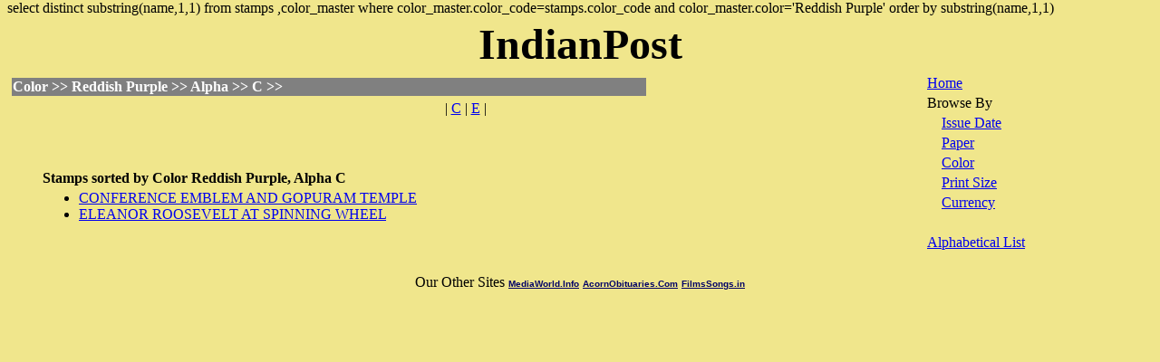

--- FILE ---
content_type: text/html; charset=UTF-8
request_url: https://indianpost.com/alpha.php/Color/Reddish%20Purple/Alpha
body_size: 4881
content:
select distinct substring(name,1,1) from stamps ,color_master where  color_master.color_code=stamps.color_code and color_master.color='Reddish Purple'  order by substring(name,1,1)<html>

<head>
<title></title>
<meta name="DESCRIPTION" content="">
<meta name="KEYWORDS" content="">
<META NAME="Resource-Type" content="Document">
<META NAME="ROBOTS" content="INDEX,FOLLOW">
<META NAME="Revisit-After" content="30 Days">
<META NAME="Classification" content="Reference, History">
<META NAME="Distribution" content="Global">
<META NAME="Rating" content="General">
<META NAME="Doc-Type" content="Public">
<META NAME="Doc-Class" content="Completed">
<META NAME="Doc-Rights" content="Copywritten Work of Adarsh Mumbai News and Feature Agency">
<META HTTP-EQUIV="Content-Type" content="text/html; charset=windows-1252">
<!-- Google Adsense Auto- Ads -->
<script async src="//pagead2.googlesyndication.com/pagead/js/adsbygoogle.js"></script>
<script>
     (adsbygoogle = window.adsbygoogle || []).push({
          google_ad_client: "ca-pub-9063295678229907",
          enable_page_level_ads: true
     });
</script>
</head>

<body bgcolor="#F0E68C" topmargin="0">

<table border="0" width="100%">
  <tr>
<td align="center" colspan="2">
<table style="FILTER: progid:DXImageTransform.Microsoft.shadow(strength=5,COLOR=#800000)" cellSpacing="0" cellPadding="0" border="0">
<tr>
<td align=middle><b><font color="#00000" face="verdana" size=+4>IndianPost</b></font>
</td>
</tr></table>

</td>  </tr>
  <tr>
    <td width="80%" valign="TOP" align="left">
	<table width="100%" border="0">
	<tr>
	<td width="100%" align="left" colspan="2">
	</td>
	</tr>
	<tr>
	<td width="70%" bgcolor="GRAY" align="left"><font color="WHITE"><b>
	  Color >> Reddish Purple >> Alpha >> C >> </b>	</font>
	</td>

	<td width="30%" align="right" style="padding-right:30">
		
	</td>
	</tr>
	</table>

	  <table border="0" align="center">
		<tr>
		<td>|  <a href='/alpha.php/Color/Reddish Purple/Alpha/C'>C</a>  |  <a href='/alpha.php/Color/Reddish Purple/Alpha/E'>E</a>  |  </td>
		</tr>
	  </table>




	<p>&nbsp;</p>
      <table border="0" width="100%" style="padding-left:30">
        <tr>
		  <td width="30%" align="left" valign="TOP">
		  <table border="0" width="100%">
		  <tr>
		  <td><b>
		  <b>Stamps sorted by</b> <b>Color</b> Reddish Purple, <b>Alpha</b> C</b>
		  </td>
		  </tr>
		  <tr><td><ul>
		  <li><a href="/viewstamp.php/Color/Reddish Purple/Alpha/CONFERENCE EMBLEM AND GOPURAM TEMPLE">CONFERENCE EMBLEM AND GOPURAM TEMPLE</a>&nbsp;&nbsp;</li>
		  <li><a href="/viewstamp.php/Color/Reddish Purple/Alpha/ELEANOR ROOSEVELT AT SPINNING WHEEL">ELEANOR ROOSEVELT AT SPINNING WHEEL</a>&nbsp;&nbsp;</li>

		  </ul>
		  </td>
		  </tr>
		  </table>

		  </td>
          <td width="20%" align="right" valign="TOP">
		  <table border="0" width="100%" style="padding-left:40">
		  <tr>
		  <td><h3>
		  </h3>
		  </td>
		  </tr>

		  </table>
		  </td>
        </tr>
      </table>



    </td>
          <td width="20%" valign="TOP" align="left">
            <table border="0" width="100%">
<!--You can assign the background colors etc for right side menu here-->
              <tr>
                <td width="100%"><a href='/index.php'>Home</a></td>
              </tr>
              <tr>
                <td width="100%">Browse By</td>
              </tr>
              <tr>
                <td width="100%">&nbsp;&nbsp;&nbsp;&nbsp;<a href='/bydate.php/Issue Date/year'>Issue Date</a></td>
              </tr>
              <tr>
                <td width="100%">&nbsp;&nbsp;&nbsp;&nbsp;<a href='/index.php/Paper'>Paper</a></td>
              </tr>
              <tr>
                <td width="100%">&nbsp;&nbsp;&nbsp;&nbsp;<a href='/index.php/Color'>Color</a></td>
              </tr>
              <tr>
                <td width="100%">&nbsp;&nbsp;&nbsp;&nbsp;<a href='/index.php/Print Size'>Print Size</a></td>
              </tr>
              <tr>
                <td width="100%">&nbsp;&nbsp;&nbsp;&nbsp;<a href='/index.php/Currency'>Currency<e/a></td>
              </tr>
              <tr>
                <td width="100%">&nbsp;</td>
              </tr>
              <tr>
                <td width="100%"><a href='/alpha.php/Alpha'>Alphabetical List</a></td>
              </tr>

			</table>
          </td>
  </tr>
<tr>
<td width="100%" colspan="2">

</td>
</tr>
</table>
<p align="center">
Our Other Sites <b><a href="http://www.mediaworld.info" target="_blank"><font color="#000066" face="arial, helvetica, geneva" size="-2">MediaWorld.Info</font></a>  <a href="http://www.acornobituaries.com" target="_blank"><font color="#000066" face="arial, helvetica, geneva" size="-2">AcornObituaries.Com</font></a>  <a href="http://www.filmssongs.in" target="_blank"><font color="#000066" face="arial, helvetica, geneva" size="-2">FilmsSongs.in</font></a>  </b>
</p>
</body>

</html>


--- FILE ---
content_type: text/html; charset=utf-8
request_url: https://www.google.com/recaptcha/api2/aframe
body_size: 266
content:
<!DOCTYPE HTML><html><head><meta http-equiv="content-type" content="text/html; charset=UTF-8"></head><body><script nonce="cFcTO4yr6HjijrG-4-xp7Q">/** Anti-fraud and anti-abuse applications only. See google.com/recaptcha */ try{var clients={'sodar':'https://pagead2.googlesyndication.com/pagead/sodar?'};window.addEventListener("message",function(a){try{if(a.source===window.parent){var b=JSON.parse(a.data);var c=clients[b['id']];if(c){var d=document.createElement('img');d.src=c+b['params']+'&rc='+(localStorage.getItem("rc::a")?sessionStorage.getItem("rc::b"):"");window.document.body.appendChild(d);sessionStorage.setItem("rc::e",parseInt(sessionStorage.getItem("rc::e")||0)+1);localStorage.setItem("rc::h",'1769415815281');}}}catch(b){}});window.parent.postMessage("_grecaptcha_ready", "*");}catch(b){}</script></body></html>